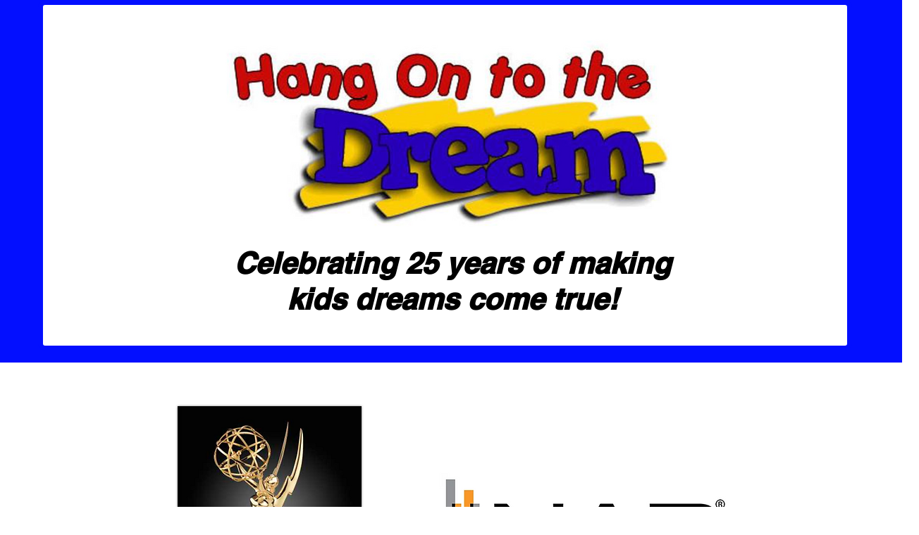

--- FILE ---
content_type: text/html; charset=utf-8
request_url: https://www.google.com/recaptcha/api2/aframe
body_size: 268
content:
<!DOCTYPE HTML><html><head><meta http-equiv="content-type" content="text/html; charset=UTF-8"></head><body><script nonce="U5h4tEhiWqzhDdY073kLpQ">/** Anti-fraud and anti-abuse applications only. See google.com/recaptcha */ try{var clients={'sodar':'https://pagead2.googlesyndication.com/pagead/sodar?'};window.addEventListener("message",function(a){try{if(a.source===window.parent){var b=JSON.parse(a.data);var c=clients[b['id']];if(c){var d=document.createElement('img');d.src=c+b['params']+'&rc='+(localStorage.getItem("rc::a")?sessionStorage.getItem("rc::b"):"");window.document.body.appendChild(d);sessionStorage.setItem("rc::e",parseInt(sessionStorage.getItem("rc::e")||0)+1);localStorage.setItem("rc::h",'1768598633657');}}}catch(b){}});window.parent.postMessage("_grecaptcha_ready", "*");}catch(b){}</script></body></html>